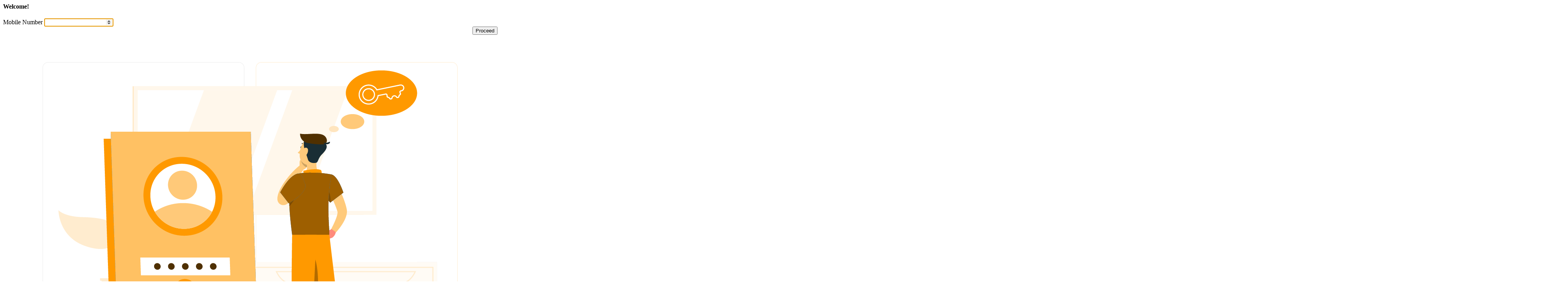

--- FILE ---
content_type: text/html; charset=UTF-8
request_url: https://www.onedios.com/raise-requests/checkAuth?isShop=1&product=active-200&url_param=eyJpdiI6IkUyWWdYWktXQkhtRW0rYXgzN2xITEE9PSIsInZhbHVlIjoiY3JnQS9CZmd6N1VoUm5KbE5JQStDMU0vVVRiLzBFa3VPOXZPSTlOZnJiNVVUOHRlZ0FmOTY1VWh4Q2FGQWVvVnZ4Qk9Jd1RWMXhVSGpGVm10NThvSlI1MEZaUVJrUGMwdzkybnZ4MDR4RERyMWY5dDFKM1ZOVjBuTHJvcHRlZ2xPZzNuWmdtRjhWZ0FKZjJkcU9tV2NnPT0iLCJtYWMiOiIxMjc3NThiZmMyMDUzZWE2ZGI1ZDVhNTQ0OTIyNTdkZWUxYzZlNmFiMTI1NDcwZThmNGQxMWRlN2FjOTAxZTJmIn0%3D&isAddToCart=1
body_size: 1198
content:
<div class="row">
    <div class="col-md-6 col-lg-6 col-xl-6 pd-remove">
        <div class="white-bg p-3 p-md-3 p-lg-3 p-xl-5">
            <h4 class="authenticate_heading orange-text text-left">Welcome!</h4>

            <form id="login-form" method="post" class="login-form ajax-submit" action="#">
                <input type="hidden" name="_token" value="3mwJbTvIzw4TMxcbV5qVzOGdbzkF8QAxBJ08AP6u">                <input name="ajax_login" type="hidden" value="1">
                <input name="isOffers" type="hidden">
                <input name="url_param" type="hidden" value="[base64]">
                <input name="action" type="hidden" value="https://www.onedios.com/frontend-otp-login">

                <div class="" style="color: red;display: none;" id="login-failed-block"></div>
                <div class="row">
                    <div class="col">
                        <label class="float-left form-label link-text w-100 text-left">Mobile Number</label>
                        <input type="number" id="mobile" name="mobile" class="form-control form-input mb-3 mb-md-4"
                            autocomplete="off" value="" autofocus
                            onkeypress="return isNumberKey(event)" maxlength="10" data-validation="required">

                                                                                                </div>
                </div>
                <div class="row">
                    <div class="col w-100" style="display: flex; flex-direction: row; flex-wrap: nowrap; justify-content: flex-end; align-content: center; align-items: center;">
                        <input id="login" type="submit" class="btn btn-orange float-left" value="Proceed">
                    </div>
                </div>
            </form>
        </div>
    </div>
    <div class="col-md-6 col-lg-6 col-lg-6 pd-remove set-outer-left-pd">
        <div class="white-bg min-h-100">
            <div class="register-img-bg">
                <img src="https://www.onedios.com/front/img/register_image.png" class="register_image">
            </div>
        </div>
    </div>
</div>
<div class="row">
    <div class="col-md-12 pd-remove">
        <img src="https://www.onedios.com/front/img/register_wave.png" class="authenticate_wave">
    </div>
</div>
